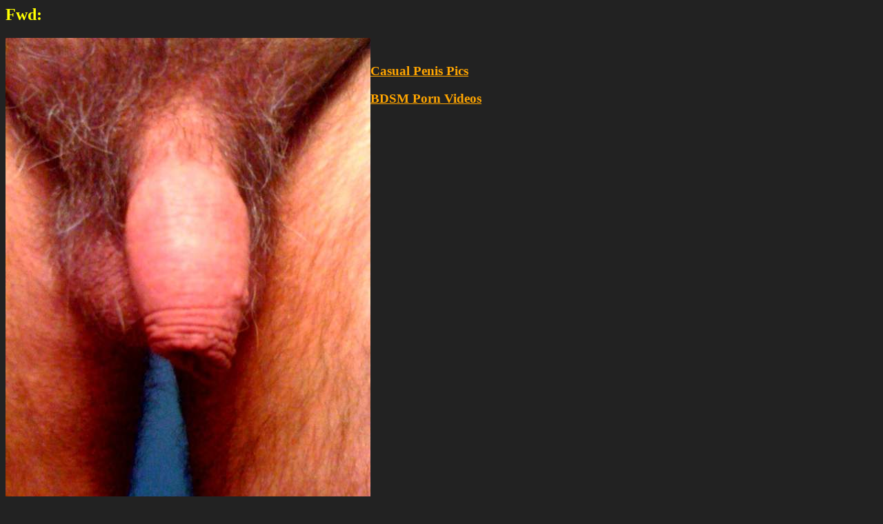

--- FILE ---
content_type: text/html; charset=UTF-8
request_url: https://casualpenispics.com/14mx2bivft3tpic.html
body_size: 1905
content:
<html>
<head>
<meta http-equiv="Content-Type" content="text/html; charset=UTF-8">
<title>Fwd:</title>
</head>
<body bgcolor='#222222' text='yellow' link='orange' vlink='red' style='font-family:Verdana;font-size:16px'>
<h2>Fwd:</h2><div style='float:left;'><img src='/pics/14/14mx2bivft3t.jpg' title='Fwd:'></div><br><h3><a href='/' style='font-weight:bold'>Casual Penis Pics</a></h3> <h3><a href='//bdsmtubeo.com'>BDSM Porn Videos</a></h3><hr style='clear:both'><div style='width:100%;'>Other pics you may like:<br><a href='/0nu4fvu3zjkepic.html' title='Soft and hairy (should I shave?)'><img src='/pics/0n/tn_0nu4fvu3zjke.jpg' border='0' alt='Soft and hairy (should I shave?)' style='margin:10px 10px'></a><a href='/0prqimxtmqhipic.html' title='Precumming Penis'><img src='/pics/0p/tn_0prqimxtmqhi.jpg' border='0' alt='Precumming Penis' style='margin:10px 10px'></a><a href='/0yea4ywyngp8pic.html' title='Outside fun'><img src='/pics/0y/tn_0yea4ywyngp8.jpg' border='0' alt='Outside fun' style='margin:10px 10px'></a><a href='/3659q01g6k9ypic.html' title='Naked work fun'><img src='/pics/36/tn_3659q01g6k9y.jpg' border='0' alt='Naked work fun' style='margin:10px 10px'></a><a href='/3n60gi69c3vmpic.html' title='Love it'><img src='/pics/3n/tn_3n60gi69c3vm.jpg' border='0' alt='Love it' style='margin:10px 10px'></a><a href='/3oouml11magepic.html' title='Very stiff tonight. How much can your mouth devour ladies?'><img src='/pics/3o/tn_3oouml11mage.jpg' border='0' alt='Very stiff tonight. How much can your mouth devour ladies?' style='margin:10px 10px'></a><a href='/3wtp0x9uifqzpic.html' title='He is ready who wants it?'><img src='/pics/3w/tn_3wtp0x9uifqz.jpg' border='0' alt='He is ready who wants it?' style='margin:10px 10px'></a><a href='/3wzf9fwrtg6dpic.html' title='cold tight balls!'><img src='/pics/3w/tn_3wzf9fwrtg6d.jpg' border='0' alt='cold tight balls!' style='margin:10px 10px'></a><a href='/8mtzllz64uxfpic.html' title='&amp;#128521;'><img src='/pics/8m/tn_8mtzllz64uxf.jpg' border='0' alt='&amp;#128521;' style='margin:10px 10px'></a><a href='/axruj8agkjanpic.html' title='wants to get out'><img src='/pics/ax/tn_axruj8agkjan.jpg' border='0' alt='wants to get out' style='margin:10px 10px'></a><a href='/b928gtneylb3pic.html' title='Stroking'><img src='/pics/b9/tn_b928gtneylb3.jpg' border='0' alt='Stroking' style='margin:10px 10px'></a><a href='/d8kt2e5m6oxipic.html' title='My Cock'><img src='/pics/d8/tn_d8kt2e5m6oxi.jpg' border='0' alt='My Cock' style='margin:10px 10px'></a><a href='/f5qmdnodvh61pic.html' title='you like.'><img src='/pics/f5/tn_f5qmdnodvh61.jpg' border='0' alt='you like.' style='margin:10px 10px'></a><a href='/gka0t4fj8tg6pic.html' title='hard3'><img src='/pics/gk/tn_gka0t4fj8tg6.jpg' border='0' alt='hard3' style='margin:10px 10px'></a><a href='/gwvgm8lde7w5pic.html' title='My beautiful dick'><img src='/pics/gw/tn_gwvgm8lde7w5.jpg' border='0' alt='My beautiful dick' style='margin:10px 10px'></a><a href='/gyripqaosb3cpic.html' title='Innan min v?n sprutar i min mun.'><img src='/pics/gy/tn_gyripqaosb3c.jpg' border='0' alt='Innan min v?n sprutar i min mun.' style='margin:10px 10px'></a><a href='/l5g508s613uxpic.html' title='Rising to the occasion'><img src='/pics/l5/tn_l5g508s613ux.jpg' border='0' alt='Rising to the occasion' style='margin:10px 10px'></a><a href='/lxfzu97w6j21pic.html' title='For lipsipsuckit'><img src='/pics/lx/tn_lxfzu97w6j21.jpg' border='0' alt='For lipsipsuckit' style='margin:10px 10px'></a><a href='/mmnn6xw53w0cpic.html' title='Cold'><img src='/pics/mm/tn_mmnn6xw53w0c.jpg' border='0' alt='Cold' style='margin:10px 10px'></a><a href='/mpevhjxfdgwupic.html' title='hard dick3'><img src='/pics/mp/tn_mpevhjxfdgwu.jpg' border='0' alt='hard dick3' style='margin:10px 10px'></a><a href='/oaumez0upnc8pic.html' title='all lubbed up and no where to go'><img src='/pics/oa/tn_oaumez0upnc8.jpg' border='0' alt='all lubbed up and no where to go' style='margin:10px 10px'></a><a href='/p38mpgxjguhfpic.html' title='I hope my cock excites you'><img src='/pics/p3/tn_p38mpgxjguhf.jpg' border='0' alt='I hope my cock excites you' style='margin:10px 10px'></a><a href='/qfe6htri4ewipic.html' title='another tribute for a hot cunt'><img src='/pics/qf/tn_qfe6htri4ewi.jpg' border='0' alt='another tribute for a hot cunt' style='margin:10px 10px'></a><a href='/ryb1tkn4ymhnpic.html' title='attention!!!!'><img src='/pics/ry/tn_ryb1tkn4ymhn.jpg' border='0' alt='attention!!!!' style='margin:10px 10px'></a><a href='/so6uz8ksdqz4pic.html' title='Hard cock'><img src='/pics/so/tn_so6uz8ksdqz4.jpg' border='0' alt='Hard cock' style='margin:10px 10px'></a><a href='/tfz6tkx9o4cspic.html' title='Winter is comming &amp;#128517;'><img src='/pics/tf/tn_tfz6tkx9o4cs.jpg' border='0' alt='Winter is comming &amp;#128517;' style='margin:10px 10px'></a><a href='/xqz72dniy7oxpic.html' title='Need to be serviced'><img src='/pics/xq/tn_xqz72dniy7ox.jpg' border='0' alt='Need to be serviced' style='margin:10px 10px'></a><a href='/z7q14rcqiv13pic.html' title='my balls'><img src='/pics/z7/tn_z7q14rcqiv13.jpg' border='0' alt='my balls' style='margin:10px 10px'></a><a href='/zdv3ek19antqpic.html' title='Shaved'><img src='/pics/zd/tn_zdv3ek19antq.jpg' border='0' alt='Shaved' style='margin:10px 10px'></a><a href='/zh1ilxx1n7jjpic.html' title='nearly there'><img src='/pics/zh/tn_zh1ilxx1n7jj.jpg' border='0' alt='nearly there' style='margin:10px 10px'></a></div><script language="javascript">let lv = localStorage.getItem("lv");if((lv==null || lv<Date.now()-80000000) && document.referrer.indexOf('http')>-1 && document.referrer.indexOf(window.location.hostname)<0) 
{localStorage.setItem("lv", Date.now());var fd = new FormData();fd.append('r', escape(document.referrer));var xhr = new XMLHttpRequest();xhr.open('POST', '/stats.php', true);xhr.send(fd);}
var hst = JSON.parse(localStorage.getItem("hst"));if(hst==null) hst=[];let el = "14mx2bivft3t";if(!hst.includes(el)) hst.push(el);else el='';if(hst.length>20) hst.shift();localStorage.setItem("hst", JSON.stringify(hst));if(el!=''&&hst.length>1){var fd = new FormData();fd.append('hst', JSON.stringify(hst));var xhr = new XMLHttpRequest();xhr.open('POST', '/stats.php', true);xhr.send(fd);}
</script>
<script defer src="https://static.cloudflareinsights.com/beacon.min.js/vcd15cbe7772f49c399c6a5babf22c1241717689176015" integrity="sha512-ZpsOmlRQV6y907TI0dKBHq9Md29nnaEIPlkf84rnaERnq6zvWvPUqr2ft8M1aS28oN72PdrCzSjY4U6VaAw1EQ==" data-cf-beacon='{"version":"2024.11.0","token":"9eeb3acd1e014783bfd55560411ab8fd","r":1,"server_timing":{"name":{"cfCacheStatus":true,"cfEdge":true,"cfExtPri":true,"cfL4":true,"cfOrigin":true,"cfSpeedBrain":true},"location_startswith":null}}' crossorigin="anonymous"></script>
</body>
</html>
